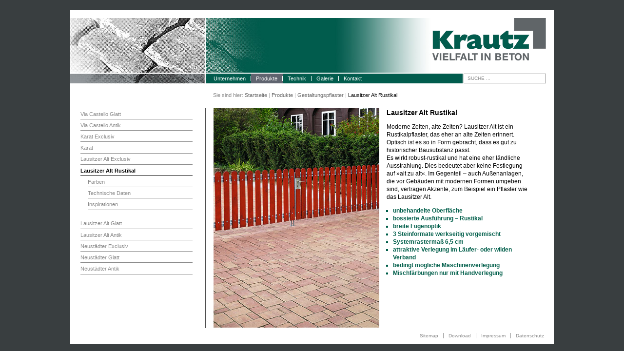

--- FILE ---
content_type: text/html; charset=UTF-8
request_url: https://www.krautz-beton.de/pages/startseite/produkte/gestaltungspflaster/lausitzer-alt-rustikal.php
body_size: 2612
content:



<!DOCTYPE html PUBLIC "-//W3C//DTD XHTML 1.0 Transitional//EN" "http://www.w3.org/TR/xhtml1/DTD/xhtml1-transitional.dtd">
<html xmlns="http://www.w3.org/1999/xhtml" xml:lang="en" lang="en">
<!-- 
	Template by gavjof
	www.gavjof.com
-->

<!-- loader for Autogallery -->
<script type="text/javascript">
var URL = 'https://www.krautz-beton.de';
var WB_URL = 'https://www.krautz-beton.de';
var TEMPLATE_DIR = 'https://www.krautz-beton.de/templates/allcss2';
</script>
<script src="https://www.krautz-beton.de/include/jquery/jquery-min.js" type="text/javascript"></script>
<script src="https://www.krautz-beton.de/include/jquery/jquery-insert.js" type="text/javascript"></script>
<script src="https://www.krautz-beton.de/include/jquery/jquery-include.js" type="text/javascript"></script>
<script src="https://www.krautz-beton.de/include/jquery/jquery_theme.js" type="text/javascript"></script>
<script src="https://www.krautz-beton.de/modules/output_filter/js/mdcr.js" type="text/javascript"></script>

<head>
<title>Krautz - Vielfalt in Beton - Lausitzer Alt Rustikal</title>
<meta http-equiv="Content-Type" content="text/html; charset=iso-8859-1" />
<meta name="description" content="" />
<meta name="keywords" content="" />
<link href="https://www.krautz-beton.de/templates/allcss2/screen.css" rel="stylesheet" type="text/css" media="screen" />
<link href="https://www.krautz-beton.de/templates/allcss2/print.css" rel="stylesheet" type="text/css" media="print" />

<!--[if IE]>
	<style type="text/css" media="all">
		body {behavior: url("https://www.krautz-beton.de/templates/allcss2/csshover.htc");}
	</style>
<![endif]-->

<script src="https://www.krautz-beton.de/templates/allcss2/jquery-1.6.4.min.js" type="text/javascript"></script>
<script src="https://www.krautz-beton.de/templates/allcss2/jquery.cross-slide.js" type="text/javascript"></script>
<script src="https://www.krautz-beton.de/templates/allcss2/slide_jquery.js" type="text/javascript"></script>
<script src="https://www.google.com/recaptcha/api.js" async defer></script>

 
</head>
<body  style="overflow:scroll">
<a id="top"></a>
<div class="stealth">
	<a href="#beginContent">skip to content</a>
</div>

<div id="main">
	<div id="banner">
		<img src="https://www.krautz-beton.de/templates/allcss2/img/bildleiste4.jpg" alt="Logo" border=0 usemap="#KB" />
        <map name="KB">
    		<area shape="rect" coords="744,24,942,90" href="https://www.krautz-beton.de" alt="Krautzbeton" target="_top">
    	</map>
        </div><!-- end banner -->
	<div id="navContainer">
		<div id="nav" class="clearfix">
			<ul id="header_menu" class="menu"><li class="menu-expand menu-first"><a href="https://www.krautz-beton.de/pages/startseite/unternehmen.php" title="Unternehmen" target="_top">Unternehmen</a>
</li><li class="menu-expand menu-parent"><a href="https://www.krautz-beton.de/pages/startseite/produkte.php" title="Produkte" target="_top">Produkte</a>
</li><li class="menu-expand"><a href="https://www.krautz-beton.de/pages/startseite/technik.php" title="Technik" target="_top">Technik</a>
</li><li class="menu-expand"><a href="https://www.krautz-beton.de/pages/startseite/galerie.php" title="Galerie" target="_top">Galerie</a>
</li><li class="menu-expand menu-last"><a href="https://www.krautz-beton.de/pages/startseite/kontakt.php" title="Kontakt" target="_top">Kontakt</a>
</li></ul><br />
		</div><!-- end nav -->
        <div id="search_box">
						<fieldset>
			<legend>Webseite&nbsp;Suche</legend>
			<label for="search_string">Suche</label>
			<form name="search" action="https://www.krautz-beton.de/search/index.php" method="get">
			<input type="text" name="string" class="search_string" id="search_string" value=" SUCHE ..." onfocus="this.value=''"/>
<!--			<input type="submit" name="submit" value="Suche" class="search_submit" id="search_submit" /> -->
			</form>
			</fieldset>
					</div><!-- end searchbox -->
	</div><!-- end navContainer -->

	<div id="bcrumb">
		<div class="breadcrumb"><span class="title">Sie sind hier: </span><a href="https://www.krautz-beton.de/pages/startseite.php" class="link">Startseite</a><span class="separator"> &#124; </span><a href="https://www.krautz-beton.de/pages/startseite/produkte.php" class="link">Produkte</a><span class="separator"> &#124; </span><a href="https://www.krautz-beton.de/pages/startseite/produkte/gestaltungspflaster.php" class="link">Gestaltungspflaster</a><span class="separator"> &#124; </span><span class="crumb">Lausitzer Alt Rustikal</span></div>
	</div><!-- end bcrumb -->

	<div id="navContainer2">
		<div id="sidenav" class="sidemenu">
			<a class="section_anchor" id="wb_116" name="wb_116"></a><ul><li class="menu-expand menu-sibling menu-first"><a href="https://www.krautz-beton.de/pages/startseite/produkte/gestaltungspflaster/via-castello-glatt.php" target="_top">Via Castello Glatt</a>
</li><li class="menu-expand menu-sibling"><a href="https://www.krautz-beton.de/pages/startseite/produkte/gestaltungspflaster/via-castello-antik.php" target="_top">Via Castello Antik</a>
</li><li class="menu-expand menu-sibling"><a href="https://www.krautz-beton.de/pages/startseite/produkte/gestaltungspflaster/karat-exclusiv.php" target="_top">Karat Exclusiv</a>
</li><li class="menu-expand menu-sibling"><a href="https://www.krautz-beton.de/pages/startseite/produkte/gestaltungspflaster/karat.php" target="_top">Karat</a>
</li><li class="menu-expand menu-sibling"><a href="https://www.krautz-beton.de/pages/startseite/produkte/gestaltungspflaster/lausitzer-alt-exclusiv.php" target="_top">Lausitzer Alt Exclusiv</a>
</li><li class="menu-expand menu-current"><a href="https://www.krautz-beton.de/pages/startseite/produkte/gestaltungspflaster/lausitzer-alt-rustikal.php" target="_top">Lausitzer Alt Rustikal</a><ul class=""><li class="menu-child menu-first"><a href="https://www.krautz-beton.de/pages/startseite/produkte/gestaltungspflaster/lausitzer-alt-rustikal/farben.php" target="_top">Farben</a>
</li><li class="menu-child"><a href="https://www.krautz-beton.de/pages/startseite/produkte/gestaltungspflaster/lausitzer-alt-rustikal/technische-daten.php" target="_top">Technische Daten</a>
</li><li class="menu-child menu-last"><a href="https://www.krautz-beton.de/pages/startseite/produkte/gestaltungspflaster/lausitzer-alt-rustikal/inspirationen.php" target="_top">Inspirationen</a>
</li>
<br></ul>
</li><li class="menu-expand menu-sibling"><a href="https://www.krautz-beton.de/pages/startseite/produkte/gestaltungspflaster/lausitzer-alt-glatt.php" target="_top">Lausitzer Alt Glatt</a>
</li><li class="menu-expand menu-sibling"><a href="https://www.krautz-beton.de/pages/startseite/produkte/gestaltungspflaster/lausitzer-alt-antik.php" target="_top">Lausitzer Alt Antik</a>
</li><li class="menu-expand menu-sibling"><a href="https://www.krautz-beton.de/pages/startseite/produkte/gestaltungspflaster/neustacurrendter-exclusiv.php" target="_top">Neustädter Exclusiv</a>
</li><li class="menu-expand menu-sibling"><a href="https://www.krautz-beton.de/pages/startseite/produkte/gestaltungspflaster/neustacurrendter-glatt.php" target="_top">Neustädter Glatt</a>
</li><li class="menu-expand menu-sibling menu-last"><a href="https://www.krautz-beton.de/pages/startseite/produkte/gestaltungspflaster/neustacurrendter-antik.php" target="_top">Neustädter Antik</a>
</li>
<br></ul>		</div>
	</div><!-- end navcontainer2 -->

<!-- Inhalt anzeigen -->
<div id="content" class="clearfix">
			<a class="section_anchor" id="wb_115" name="wb_115"></a><table style="width: 650px;" border="0" cellpadding="0" cellspacing="0">
<tbody>
<tr>
<td style="width: 355px;" valign="top"><img src="http://www.krautz-beton.de/media/ProdBilder/laualtru/8801-2008-2.jpg" height="450" width="340" /></td>
<td valign="top"><strong><span class="produeber">Lausitzer Alt Rustikal</span></strong>
<p class="fliesstext">Moderne Zeiten, alte Zeiten? Lausitzer Alt ist ein Rustikalpflaster, das eher an alte Zeiten erinnert. Optisch ist es so in Form gebracht, dass es gut zu historischer Bausubstanz passt. <br />Es wirkt robust-rustikal und hat eine eher l&auml;ndliche Ausstrahlung. Dies bedeutet aber keine Festlegung auf &raquo;alt zu alt&laquo;. Im Gegenteil &ndash; auch Au&szlig;enanlagen, die vor Geb&auml;uden mit modernen Formen umgeben sind, vertragen Akzente, zum Beispiel ein Pflaster wie das Lausitzer Alt.</p>
<ul>
</ul>
<ul>
<li> <strong>unbehandelte Oberfl&auml;che</strong></li>
<li><strong>bossierte Ausf&uuml;hrung &ndash; Rustikal</strong></li>
<li><strong>breite Fugenoptik </strong></li>
<li><strong>3 Steinformate werkseitig vorgemischt</strong></li>
<li><strong>Systemrasterma&szlig; 6,5 cm</strong></li>
<li><strong>attraktive Verlegung im L&auml;ufer- oder wilden Verband</strong></li>
<li><strong>bedingt m&ouml;gliche Maschinenverlegung </strong></li>
<li><strong>Mischf&auml;rbungen nur mit Handverlegung</strong> </li>
</ul>
<ul>
</ul>
</td>
</tr>
</tbody>
</table></div> 
<!--	<div id="contentrechts" class="clearfix">
		<a id="beginContent"></a>
		<img src="https://www.krautz-beton.de/templates/allcss2/img/steine_re.jpg" alt="Bildleiste"/>	</div> end contentrechts -->
    
	<div id="navContainer">
		<div id="fussnav" class="clearfix">
			<ul id="header_menu" class="menu"><li class="menu-first"><a href="https://www.krautz-beton.de/pages/datenschutz.php" title="Datenschutz" target="_top">Datenschutz</a>
</li><li class=""><a href="https://www.krautz-beton.de/pages/impressum.php" title="Impressum" target="_top">Impressum</a>
</li><li class=""><a href="https://www.krautz-beton.de/pages/download.php" title="Download" target="_top">Download</a>
</li><li class="menu-last"><a href="https://www.krautz-beton.de/pages/sitemap.php" title="Sitemap" target="_top">Sitemap</a>
</li></ul><br />
		</div><!-- end fussnav -->
	</div><!-- end navContainer -->
</div>
<!-- end main -->

</body>
</html>

--- FILE ---
content_type: text/css
request_url: https://www.krautz-beton.de/templates/allcss2/screen.css
body_size: 14356
content:
/*
		Styles by gavjof
		www.gavjof.com
		
	\\ SCREEN.CSS (for Front End Styles) //
*/

body { 

	font-family: Arial, Helvetica, sans-serif;
	font-size: 9pt;
	font-style: normal;
	line-height: 14pt;
	font-variant: normal;
	text-transform: none;
	color: #000;
	font-weight: normal;
	text-align: left;
	background-color: #393e40;
	margin: 0;
}
/* ~~~~~~~~~~~~~~~~~~~~~~~~~~~~~~~~~~~~~~~~~~
	Customise the standard HTML
~~~~~~~~~~~~~~~~~~~~~~~~~~~~~~~~~~~~~~~~~~ */
a:link, a:visited, a:active {
	color: #666;
	text-decoration: none;
}
a:hover {
	color: #000;
	text-decoration: none;
}
hr {
	margin: 5px 0px 5px 0px;
	border: 0;
	border-top: 1px solid #000;
	border-bottom: solid 1px #fff;
}
/* Page Headings */
h1, h2, h3, h4, h5, h6 {color: #333;font-weight:normal;font-family: Arial, Helvetica, sans-serif;}
h1  	{font-size:2.2em;}
h2  	{font-size:1.8em;}
h3  	{font-size:1.3em;}
/* Produkt�berschriften */
h4		{font-size:1.3em; margin:0.2em 0;}

form {margin: 0;}

blockquote 	{
	font-family: Arial, Helvetica, sans-serif;;
	font-style:italic;
	color: #666;
	border-left: 2px solid #666;
	padding-left: 10px;
	font-size: 1.2em;
}

abbr				{}
acroynm			{}
cite				{}
address			{}
strong			{}
em					{}

ul	{padding-left:1.1em;}
ul	ul {padding-left:2em; list-style-type:square;}
ul li {
	padding-left:0;
	list-style-type:square;
	color:#005e4a;
	line-height: 16px;
}


#slideshow {
	position:absolute;
/*	top:202px;
	left:292px; */
	width: 682px;
	height: 450px;
	z-index:0;
}
#startflash {
	position:absolute;
	top:194px;
	left:292px;
	width: 632px;
	height: 300px;
	z-index:1;
}


/* ~~~~~~~~~~~~~~~~~~~~~~~~~~~~~~~~~~~~~~~~~~~~~~~~~~~~~~~~~~~~~~~~~~~~~~~~~~~~~~~~~~~~~~~~~~~~~~~~~~~ */

/* ~~~~~~~~~~~~~~~~~~~~~~~~~~~~~~~~~~~~~~~~~~
	Layout Blocks
~~~~~~~~~~~~~~~~~~~~~~~~~~~~~~~~~~~~~~~~~~ */
#main { /* Holds the page items in place */
	width: 992px;
	margin: 20px auto 0 auto;
	padding: 0px;
	background: #fff;
	position:relative;
}
#extras {  /* objects outside main page (powered by etc) */
	width:750px ;
	margin: 0 auto;
	padding-bottom:10px;
	font-family: Arial, Helvetica, sans-serif;
	font-size: 80%;
	color: #666;
	padding:0;
	color:#eee;
}
#banner {
	padding: 17px 0px 0px 0px;
	text-align: left;
	background: #fff;
	font-weight: bold;
	border: 0px solid #000;
	/*
	put a nice background in here
	background: transparent url('my-image.jpg') top left no-repeat;
	*/
}
#banner a, #banner h1, #banner h2	{color: #fff; margin:0;padding:0;}
* html #banner {clear:both;height:70px;} /* ie6 misbehaves again */

#banner h1	{font-size: 3em;padding-top:6px;} /* WEBSITE_TITLE */
#banner h2	{ /* PAGE_HEADER */
	font-size: 0.8em;
	text-transform:uppercase;
	letter-spacing:8px;
	margin-top:-20px;
	padding-left:8px;
	font-family: Arial, Helvetica, sans-serif;
}

#sideColumn { /* Currently holds the login box */
	float: left;
	width: 140px;
	margin: 10px;
	margin-top: 3px;
}
#content { 
	width: 678px;
	min-height:451px;
	height:auto !important;  /* f�r moderne Browser */
	height:451px;  /*f�r den IE */
	margin-left: 7px;
	margin-bottom: 10px;
	padding-top: 0px;
	padding-left: 18px;
	float:left;
	background-image:url("http://www.krautz-beton.de/templates/allcss2/img/content_bg.gif");
	background-repeat:repeat-y;

}
#contentstart { 
	width: 632px;
	min-height:420px;
	height:auto !important;  /* f�r moderne Browser */
	height:420px;  /*f�r den IE */
	margin-left: 8px;
	padding:0;
	float:left;
/* main content from the WYSIWYG goes in here */
}
/*#contentgalerie { 
	width: 639px;
	min-height:420px;
	height:auto !important;  /* f�r moderne Browser */
/*	height:420px;  /*f�r den IE */
/*	margin-left: 6px;
	padding-left: 16px;
	float:left;
	background-image:url("http://www.krautz-beton.de/templates/allcss2/img/content_bg.gif");
	background-repeat:repeat-y;
}*/

#contentrechts {position:absolute; left:816px; width: 160px; height: 100px;

/* main content from the WYSIWYG goes in here */
	
}
* html #contentContainer #content {text-align:left;} /* ie6 misbehaves */
* html #contentContainer #content table {width: 90%;} /* ie6 fix to stop tables being pushed below floats */

#footer { 
	font-family: Arial, Helvetica, sans-serif;
	font-size: 90%;
	color: #666;
	border-top: 2px solid #555;
	padding: 2px;
	clear: both;
	background: #fff;
}
#baker_footer	{font-style:oblique;} /* Pulls information from PAGE_FOOTER */
#powered_by, #coding 	{text-align:right;}
#powered_by a, #coding a {color:#ddd; text-decoration:none; border-bottom: 1px dashed #ddd;}
#powered_by a:hover, #coding a:hover {color:#fff; border-bottom: 1px dashed #fff;}

/* ~~~~~~~~~~~~~~~~~~~~~~~~~~~~~~~~~~~~~~~~~~~~~~~~~~~~~~~~~~~~~~~~~~~~~~~~~~~~~~~~~~~~~~~~~~~~~~~~~~~ */

/* Search Box in banner */
#search_box {
	position: absolute;
	top:	0px;
	left: 807px;
	width: 167px;
	height: 18px;
	border: 1px solid #888;

}
#search_box fieldset {
	border: 0;
	margin-top: 2px;
	padding: 0;
}
#search_box legend, #search_box label {display:none;}

#search_string {
	font-size: 85%;
	border: none;
	color: #888;
}
#search_submit {
	width: 78px;
	height: 0.5em;
	font-size: 90%;
	vertical-align: middle;
	padding: 0 0 0.5em 0;
}

/* ~~~~~~~~~~~~~~~~~~~~~~~~~~~~~~~~~~~~~~~~~~~~~~~~~~~~~~~~~~~~~~~~~~~~~~~~~~~~~~~~~~~~~~~~~~~~~~~~~~~ 
	####	Header Menu #####
	#######################

	Horizontal Drop-Down Menu based off :
	http://www.tanfa.co.uk/css/examples/menu/tutorial-h.asp
	
~~~~~~~~~~~~~~~~~~~~~~~~~~~~~~~~~~~~~~~~~~~~~~~~~~~~~~~~~~~~~~~~~~~~~~~~~~~~~~~~~~~~~~~~~~~~~~~~~~~  */
#navContainer {
	width: auto;
	display:block;
	clear:both;
	position:relative;
}


/* Remove List Formattings
~~~~~~~~~~~~~~~~~~~~  */
 ul.menu, li.menu {
	list-style-type: none;
	margin: 0px;
	padding: 0px;
}

/* Header menu */	 
#header_menu {position: absolute; margin-left: 16px;background:#fff;}
#header_menu li {line-height: normal;}
ul#header_menu  {z-index: 10; clear:none;}

/* Men�leiste */
#nav {
	height: 20px;
	border-top: 0;
	border-bottom: 0;
	padding-left:278px;
	background-image:url("http://www.krautz-beton.de/templates/allcss2/img/topmenu4.jpg");

}
/* Top-Men� */
#nav ul {
	list-style-type: none; 
	margin: 0; 
	padding: 0; 
	font-size: 95%; 
/*	text-transform: uppercase;*/
	width: auto;
	/*
	(Disappearing List-Background)
	http://www.positioniseverything.net/explorer/ie-listbug.html
	*/
	position: relative; /* Fix the Stupid IE6 Bug */
}
#nav ul li {
	list-style-type: none;
	float: left;
	color: #fff;
	text-align: center;
	font-weight: normal;
	padding-left: 10px;
	padding-right: 0px;
	height: 20px;
}
#nav ul li a {
	display: block;
	color: #fff;
	text-decoration: none;
	margin: 5px 0 0 0;
	padding-right: 10px;
	border-right: 1px solid #fff;
	line-height: 10px; 
}

#nav li.menu-last a {
	border-right: 0;
}

#nav li.menu-first a {
	padding-left: 6px;
	border-left: 0;
}

/* Root Level Link Formatting */
#nav ul li:hover, #nav li:focus {
	margin: 0;
/*	background-image:url("http://www.krautz-beton.de/templates/allcss2/img/topmenubg_h.jpg");*/
	background-color: #5f646f;
}

#nav li:active, #nav ul li:active {
	background-color: #5f646f;
	color: #eee;
}

/* Current page Customisations*/
#nav li.menu-current {
	background-color: #5f646f;
}

#nav li.menu-parent {
	background-color: #5f646f;
}

/* 2nd Child menu 
#nav .menu li ul {position: absolute; display: none; text-transform: none; }
#nav .menu li ul li {width: 158px; border: 0 1px solid #fff; margin-left: 1px; text-align: left; }
#nav .menu li ul li a {
	background: #eaeaea;
	color: #888;
	border: 0;
	padding-left:6px;
	padding-top:1px;
	font-weight: normal;
}/*

/* 2nd Child link hover */
#nav .menu ul li a:hover {
	background: #ddd;
	border: 0;
}

/* Show and hide */
#nav .menu li:hover ul, #nav .menu li a:focus ul, #nav .menu li.subMenu ul {display: block; }
#nav .menu li ul ul { display: none;}
#nav .menu li:hover ul ul, #nav .menu li.subMenu ul ul {display: none;}
#nav .menu li:hover ul, #nav .menu li li:hover ul, #nav .menu li.subMenu ul, #nav .menu li li.subMenu ul {display: block; }


/* 3rd Child Menu Appreances 
#nav .menu li ul li ul li 	{ width: 158px; border: 0 1px solid #fff; margin-left: 2px; background: #005e4a; color: #fff; }
#nav .menu li ul li ul li a 	{ background: #eaeaea; color: #888; } /*

/* Positioning the Pop-out Drops */
#nav li {position: relative;}

#nav ul ul ul {
	position: absolute;
	top: 0px;
	left: 100%;
} 


#navContainer2 {
	width: 238px;
	display:block;
	clear:both;
	position:relative;
	float:left;
	background-color:#fff;
	margin-top:0px;
	margin-left: 21px;
	margin-right: 10px;
	min-height:402px;
	height:auto !important;  /* f�r moderne Browser */
	height:402px;  /*f�r den IE */
}

/*		navigation Links		*/
.sidemenu {
	float: left;
	margin: 0;
}
.sidemenu ul, .sidemenu li {
	margin: 0;
	padding: 0;
	list-style: none;
	margin-top: 0.4em;

}
.sidemenu ul{
	/*text-transform: uppercase; */
}
.sidemenu ul ul {

}
.sidemenu a:link, .sidemenu a:visited, .sidemenu a:active, .sidemenu a:hover {
	display: block;
	padding: 2px;
	text-decoration:none;
	color: #888;	
	padding: 0em 0 0.3em 0;
	width: 230px;
	line-height: 1.3em;
	font-size: 95%;
}
.sidemenu a:hover {
	border-bottom: none;
	color:#000;
	border-bottom: 1px solid #888;
}
		
#sidenav li.menu-current a {
	color: #000;
	font-weight: bold;
	font-family: Arial, Helvetica, sans-serif;
	border-bottom: 1px solid #000;
 } 
/* #sidenav li.menu-parent a		{color: #888; } */
#sidenav li.menu-child a {
	color: #888;
	font-weight: normal;
	border-bottom: 1px solid #888;
}
#sidenav ul li a { border-bottom: 1px solid #888; }
#sidenav ul li a:hover { border-bottom: 1px solid #000; color:#000; 	
}

#sidenav ul li ul li a { border-bottom: 1px solid #888; width: 215px; color:#888; margin-left:15px;}
#sidenav ul li ul li ul li a { border-bottom: 1px solid #888; width: 200px; color:#888; margin-left:30px;} 

/* Show and hide */
#sidenav .sidemenu li ul,
#sidenav .sidemenu li ul ul,
#sidenav .sidemenu li:hover ul ul,
#sidenav .sidemenu li:hover ul ul ul {display: none;}
#sidenav .sidemenu li a:focus ul,
#sidenav .sidemenu li:hover ul,
#sidenav .sidemenu li li:hover ul,
#sidenav .sidemenu li li li:hover ul {display: block;}


/* Fu�men� */

#fussnav {
	height: 1.9em;
	background: #fff;
	border-top: 0;
	border-bottom: 0;
	padding:0;
	margin: 0 10px 0 0;
}
/* Top-Men� */
#fussnav ul {
	list-style-type: none; 
	margin: 0; 
	padding: 0; 
	font-size: 81%; 
	width: auto;
	/*
	(Disappearing List-Background)
	http://www.positioniseverything.net/explorer/ie-listbug.html
	*/
	position: relative; /* Fix the Stupid IE6 Bug */
}
#fussnav ul li {list-style-type: none; float: right; color: #888; text-align: right; font-weight: normal; border-right: 1px solid #999;}
#fussnav ul li a {display: block; padding: 0px 10px; padding-bottom: 0px; color: #888; text-decoration: none;}

#fussnav li.menu-first {
	list-style-type: none;
	float: right;
	text-align: right;
	font-weight: normal;
	border-right: 0;
}

/* Root Level Link Formatting */
#fussnav ul li a:hover, #fussnav li a:focus {background: #fff; height: 1.25em; color: #000;}
#fussnav li a:active, #fussnav ul li a.active {background: #fff; border-color: #000; color: #194293;}

/* Current page Customisations*/
#fussnav li.menu-current a		{background: #fff; color: #000; height: 1.25em; }
#fussnav li.menu-current a		{font-weight: bold;} 
#fussnav li.menu-parent a		{background: #fff; color: #000; height: 1.25em; }
#fussnav li.menu-parent a		{font-weight: bold;} 



/* end menu */
/* ~~~~~~~~~~~~~~~~~~~~~~~~~~~~~~~~~~~~~~~~~~~~~~~~~~~~~~~~~~~~~~~~~~~~~~~~~~~~~~~~~~~~~~~~~~~~~~~~~~~ */
.fliesstext {
	font-size:9pt;
	color: #000;
	line-height: 16px;
}
.produeber {
	font-size: 14px;
	font-weight: bold;
	color: #000;
}

.bildunter {
	font-size:9pt;
	color:#000;
	line-height:9pt;
}

.skizzentable {
	text-align:center;
/*	border-top: 1px solid #000; */
	width: 200px;
	padding: 10px;
}
.skizzentable2 {
	text-align:left;
}
.skizzentable3 {
	text-align:left;
	border-right: solid 20px #fff;
}
.prodtable td {
	padding: 0.2em 0px 0.2em 0px;
	text-align:center;
	font-size: 90%;
}
.prodtable2 {
	padding: 0.2em 10px 0.2em 10px;
	text-align:center;
	border-left: 2px solid #fff;
	border-right: 2px solid #fff;
	font-size: 90%;
}
.prodtable3 {
	padding: 0.2em 10px 0.2em 10px;
	text-align:center;
	border-right: 2px solid #fff;
	border-bottom: 2px solid #fff;
	font-size: 90%;
}
.prodtable4 {
	padding: 0.2em 10px 0.2em 10px;
	text-align:center;
	border-bottom: 2px solid #fff;
	font-size: 90%;
}
.prodtable5 {
	padding: 0.2em 10px 0.2em 10px;
	text-align:center;
	border-left: 2px solid #fff;
	font-size: 90%;
}
.prodtable2grau {
	text-align: left;
	font-size: 90%;
	color: #888;
	line-height: 14px;
}

.farbname {
	font-size: 10px;
	line-height: 8px;
}

.impklein {
	font-size: 10px;
	line-height: 12px;
}

/* BreadCrumb */
#bcrumb {
	height: 1.5em;
	background: #fff;
	border-top: 0;
	border-bottom: 0;
	padding:0.6em 0;
	margin: 0.8em 0 1.2em 293px;
	font-size: 90%;
	font-style:normal;
}
.crumb {color: #000; }
a.link {color: #666; }
.separator {color: #aaa; }
.title {color: #888; }


/* Customise the Login Box */
#login-box { background: #eee; text-align: center;	line-height: 140%; margin: 1em 0 0.3em 0; border: 1px solid #ddd;}
#login-box fieldset {border:0;text-align:center;}
#login-box legend		{
	font-size: 90%;
	text-transform: uppercase;
	font-family: Arial, Helvetica, sans-serif;
	color: #333;
	font-weight: normal;
	letter-spacing: 0.15em;
}
.username {color: #009;} /* Color of name when logged in*/
.topboxbody {font-size:0.8em;padding:2px;}

#login-box input {
	text-transform: uppercase;
	font-size: 10px;
	margin: 5px 0px 1px 0px;
	width: 100px;
}

/* ~~~~~~~~~~~~~~~~~~~~~~~~~~~~~~~~~~~~~~~~~~~~ 
	Custom Classes (Re-useables)
~~~~~~~~~~~~~~~~~~~~~~~~~~~~~~~~~~~~~~~~~~~~~~~~~~~~~~~~~~~~~~~~~~~~~~~~~~~~~~~~~~~~~~~~~~~~~~~~~~~ */
	
/*  Float containers fix: */
.clearfix:after {
    content: ".";
    display: block;
    height: 0;
    clear: both;
    visibility: hidden;
}
/*  \*/
* html #clearfix {
	height: 1%;
}
/*  */

.stealth {visibility:hidden; display:none;} /* hides from normal css enabled browsers */



/* Inline font Styles */
/* Pretty styles for changing text in the WYSIWYG editor */

.important	{font-weight:bold;color:#f00;}
.code				{font-family: "Courier New", Courier, mono; color:#093;letter-spacing: 1px;}

.info-box		{border: 1px solid #cc3; background-color:#F9F8E2;padding:4px;}



--- FILE ---
content_type: application/javascript
request_url: https://www.krautz-beton.de/templates/allcss2/slide_jquery.js
body_size: 1532
content:
// JavaScript Document
 $(document).ready(function() {
  $("#slideshow").crossSlide({
  fade: 2
}, [
  {
    src:  "http://www.krautz-beton.de/templates/allcss2/img/slide1.jpg",
    from: "0% 0% 1.1x",
    to:   "0% 0% 1.3x",
    time: 4
  }, {
    src:  "http://www.krautz-beton.de/templates/allcss2/img/slide2.jpg",
    from: '0% 100% 1.2x',
    to:   '0% 100% 1.4x',
    time: 4
  }, {
    src:  "http://www.krautz-beton.de/templates/allcss2/img/slide3.jpg",
    from: "0% 0% 1.1x",
    to:   "0% 0% 1.3x",
    time: 4
  }, {
    src:  "http://www.krautz-beton.de/templates/allcss2/img/slide4.jpg",
    from: "100% 50% 1.1x",
    to:   "100% 50% 1.25x",
    time: 4
  }, {
    src:  "http://www.krautz-beton.de/templates/allcss2/img/slide5.jpg",
    from: "0% 100% 1.1x",
    to:   "0% 100% 1.3x",
    time: 4
  }, {
    src:  "http://www.krautz-beton.de/templates/allcss2/img/slide6.jpg",
    from: "0% 0% 1.1x",
    to:   "0% 0% 1.3x",
    time: 4
  }, {
    src:  "http://www.krautz-beton.de/templates/allcss2/img/slide7.jpg",
    from: "50% 0% 1.4x",
    to:   "50% 0% 1.05x",
    time: 4
  }, {
    src:  "http://www.krautz-beton.de/templates/allcss2/img/slide8.jpg",
    from: "0% 0% 1.1x",
    to:   "0% 0% 1.3x",
    time: 4
  }
], function(idx, img, idxOut, imgOut) {
  if (idxOut == undefined)
  {
    // starting single image phase, put up caption
    $('div.caption').text(img.alt).animate({ opacity: .7 })
  }
  else
  {
    // starting cross-fade phase, take out caption
    $('div.caption').fadeOut()
  }
});
});



--- FILE ---
content_type: application/javascript
request_url: https://www.krautz-beton.de/modules/output_filter/js/mdcr.js
body_size: 690
content:

// $Id: mdcr.js 1475 2011-07-12 23:07:10Z Luisehahne $


function mdcr(a,b) {
  location.href=sdcr(a,b);
}

function sdcr(a,f) {
  var b = a.charCodeAt(a.length-1) -97;
  var c=""; var e; var g;
  
  for(var d=a.length-2; d>-1; d--) {
    if(a.charCodeAt(d) < 97) {
      switch(a.charCodeAt(d)) {
        case 70: g=64; break;
        case 90: g=46; break;
        case 88: g=95; break;
        case 75: g=45; break;
        default: g=a.charCodeAt(d); break;
      }
      c+=String.fromCharCode(g)
    } else {
      e=(a.charCodeAt(d) - 97 - b) % 26;
      e+=(e<0 || e>25) ? +26 : 0;
      c+=String.fromCharCode(e+97);
    }
  }
  return "mailto:"+c+f;
}

--- FILE ---
content_type: application/javascript
request_url: https://www.krautz-beton.de/include/jquery/jquery_theme.js
body_size: 188
content:
var JQUERY_THEME = WB_URL+'/include/jquery';

$(document).ready(function() {
        $.insert(JQUERY_THEME+'/jquery-ui.css');
        $.insert(JQUERY_THEME+'/jquery-ui-min.js');
});
